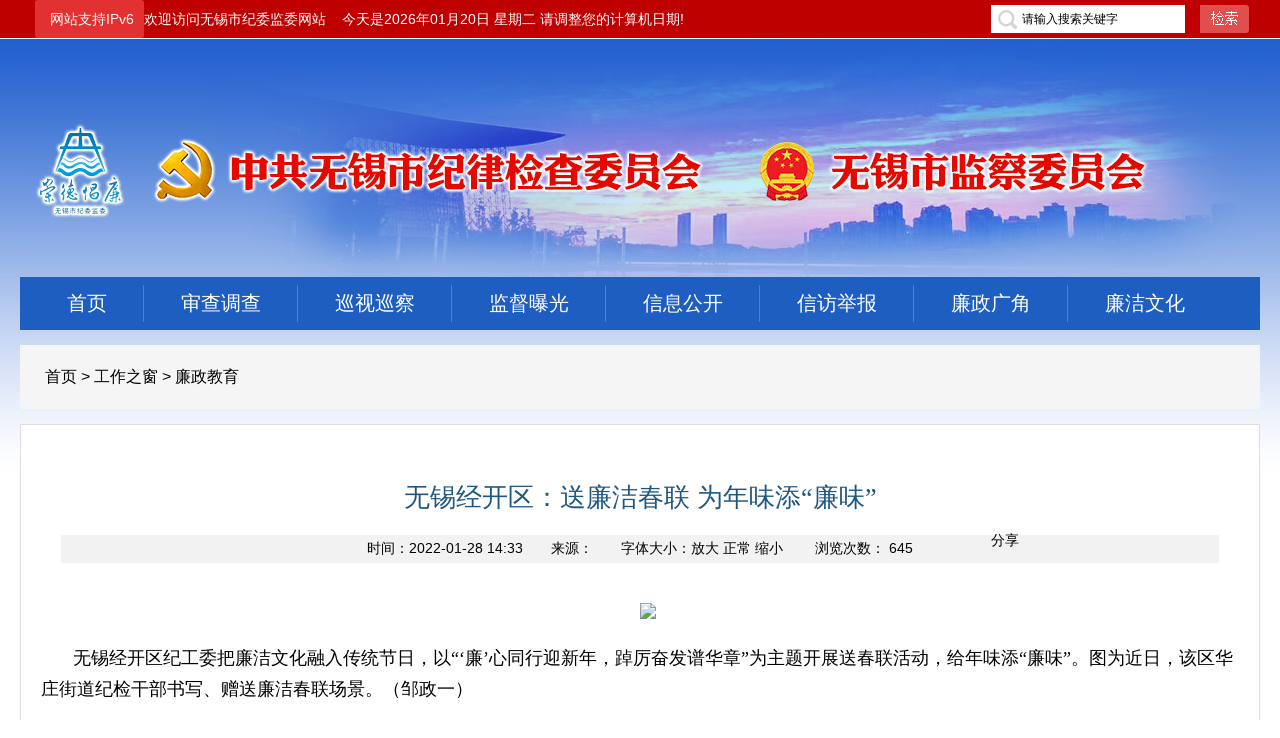

--- FILE ---
content_type: text/html
request_url: https://wuxijw.wuxi.gov.cn/doc/2022/01/28/3591655.shtml
body_size: 6096
content:
<!DOCTYPE html PUBLIC "-//W3C//DTD XHTML 1.0 Transitional//EN" "http://www.w3.org/TR/xhtml1/DTD/xhtml1-transitional.dtd">
<html xmlns="http://www.w3.org/1999/xhtml">
<head>
<meta http-equiv="Content-Type" content="text/html; charset=utf-8" />
<title>无锡经开区：送廉洁春联  为年味添“廉味”</title>
<meta name="SiteName" content="无锡市纪委监委"/>
<meta name="SiteDomain" content="//wuxijw.wuxi.gov.cn/index.shtml"/>
<meta name="SiteIDCode" content="3202000001"/>

<meta name="ColumnName" content="廉政教育"/>
<meta name="ColumnDescription" content="信息公开、要闻传真、通知公告、互动交流、廉政文化" />
<meta name="ColumnKeywords" content="信息公开，工作之窗，廉政广角，通知公告，互动交流，廉政文化" />
<meta name="ColumnType" content="廉政教育" />
<meta name="ArticleTitle" content="无锡经开区：送廉洁春联  为年味添“廉味”" />
<meta name="PubDate" content="2022-01-28" />
<meta name="ContentSource" content="纪委监察局" />
<meta name="Keywords" content="" />
<meta name="Author" content="纪委监察局" />
<meta name="Description" content=" 无锡经开区纪工委把廉洁文化融入传统节日，以“‘廉’心同行迎新年，踔厉奋发谱华章”为主题开展送春联活动，给年味添“廉味”。图为近日，该区华庄街道纪检干部书写、赠送廉洁春联场景。（邹政一）
" />
<meta name="Url" content="/doc/2022/01/28/3591655.shtml" />
<link href="/static2020730/css/index.css" rel="stylesheet" type="text/css" />
<script type="text/javascript" src="/static/js/jquery.js"></script>
<script type="text/javascript" src="/static2020730/js/jquery.tab.js"></script>
<script type="text/javascript" src="/static2020730/js/jquery.SuperSlide.js"></script>
<!-- 新检索JS -->
<script src="//www.wuxi.gov.cn/static_common/js/wzq_search_common.js"></script>


<link href="http://www.jssjw.gov.cn/images/1305/GB2017css.css" rel="stylesheet" type="text/css" />

<script type="text/javascript">
function MM_jumpMenu(targ,selObj,restore){ //v3.0
  eval(targ+".location='"+selObj.options[selObj.selectedIndex].value+"'");
  if (restore) selObj.selectedIndex=0;
}
</script>

<style>

body {
    background: url(/static2020730/images/BG.png) repeat-x left top  !important;;
}
</style>


</head>
<body>
<div class="header" id="nav">
	<div class="topbar white">
      <div class="topbar_con"><span style="display:inline-block; padding:0 10px 0 0; border-radius:3px;background:#e33030; color:#fff;">网站支持IPv6</span>欢迎访问无锡市纪委监委网站&nbsp;&nbsp;&nbsp;&nbsp;今天是<script type="text/javascript" src="/static2020730/js/date.js"></script>
       <ul class="search fr clearfix">
        <li><span class="ser_icon"></span></li>
        <li style="*margin-top:-1px;text-indent: 0"><input type="text" value="请输入搜索关键字" id="query" onblur="return reblur();" onkeydown="EnterSub(event);" onfocus="return refocus();" name="" style="font-size: 12px;" class="ipt01_search" autocomplete="off"></li>
        <li><input type="button" onclick="javascript:sub();return false;" name="" class="btn01_search"></li>
       </ul>
        <script type="text/javascript">
          function refocus(){     
            var getquery=document.getElementById("query");
            getquery.value="";
            getquery.autocomplete="off";
            getquery.focus(); 

          }  
          function reblur(){
            var getquery=document.getElementById("query");
            if (getquery.value==""){
              getquery.value="请输入搜索关键字";	 
            }
          }   
          String.prototype.trim=function(){
            return this.replace(/(^\s*)|(\s*$)/g,"");
          }

          //站内提交方法
          function sub(){
            //必需，先将文本转换为utf-8
            document.charset = "utf-8";	
            var fixvalue = document.getElementById("query").value;
            fixvalue = fixvalue.replace(/\~|\!|\*|\?|\^|\\|\(|\)|\[|\]|\+|\-|\:|\{|\}|\"/g,"");
            var dst = "无锡市纪委监委";
            if(fixvalue.trim()=="" || fixvalue.trim()=="请输入搜索关键字"){
              document.getElementById("query").value = "";
              alert("关键字不能为空！");
              document.getElementById("query").focus();
              return false;
            }
            else{
              //头部检索
              search_2024_wzq(encodeURIComponent(dst),encodeURIComponent(fixvalue),'');
            }
            //必需，最后将文本转换为gb2312
            document.charset="gb2312"
            return false;
          }


          //站内回车提交方法
          function EnterSub(){
            var len=arguments.length;
            var event;
            if(len==1){
              event = arguments[0];
            }
            var evt = event ? event : (window.event ? window.event : null);
            if (evt.keyCode == 13)    {
              //必需，先将文本转换为utf-8
              document.charset = "utf-8";	
              var fixvalue = document.getElementById("query").value;
              fixvalue = fixvalue.replace(/\~|\!|\*|\?|\^|\\|\(|\)|\[|\]|\+|\-|\:|\{|\}|\"/g,"");
              var dst = "无锡市纪委监委";
              if(fixvalue.trim()=="" || fixvalue.trim()=="请输入搜索关键字"){
                document.getElementById("query").value = "";
                alert("关键字不能为空！");
                document.getElementById("query").focus();
                return false;
              }
              else{
                //头部检索
                search_2024_wzq(encodeURIComponent(dst),encodeURIComponent(fixvalue),'');

              }
              document.charset="gb2312"
              return false;
            }
          }

        </script>
      </div>
    </div>
	<div class="banner">    
    </div>
    <div class="nav clearfix">
    	<ul class="fl font20 white clearfix">
        <li class="cur"><a href="/index.shtml">首页</a></li>
        <li><a href="/xxgk/zjsc/index.shtml">审查调查</a></li>
   <li><a href="/xxgk/xsxc/sjxsxcqk/index.shtml">巡视巡察</a></li>
        <li><a href="/xxgk/jdpg/index.shtml">监督曝光</a></li>
        <li><a href="/xxgk/index.shtml">信息公开</a></li>
        <li><a href="https://jiangsu.12388.gov.cn/wuxishi/" target="_blank">信访举报</a></li>
        <li><a href="/lzgj/index.shtml">廉政广角</a></li>
        <li><a href="/lzwh/index.shtml">廉洁文化</a></li>
        </ul>
    </div>
</div>



<div class="w1240 mg-ltrb-center clearfix">
	<div class="in_nav clear w100 f16 grey">
         <a href="/index.shtml">首页</a> > <a href="/gzzc/index.shtml">工作之窗</a> > <a href="/gzzc/lzjy/index.shtml">廉政教育</a>
      </div>
      <div class="textCon">
          <div class="clear pd20">
             <div class="content pdt20 pdb20" style="position:relative">
             
              <h3 class="red tex_cen mgb20">无锡经开区：送廉洁春联  为年味添“廉味”</h3>
              
         
              
              
              
              
              <div class="date tex_cen grey">时间：2022-01-28 14:33　　来源：　　字体大小：<a class="Big">放大</a>  <a class="Middle">正常</a>  <a class="Small">缩小</a>&nbsp;&nbsp;&nbsp;&nbsp;&nbsp;&nbsp;&nbsp;&nbsp;浏览次数：&nbsp;<span  id="clickCount"></span>
              
         <style>
          .c-conten-top {
    position: absolute;
    right: 200px;
    top: -3px;
}
         </style>
        <script type="text/javascript" src="http://www.jssjw.gov.cn/images/1305/jquery-1.7.2.min.js"></script>
		<script type="text/javascript" src="http://www.jssjw.gov.cn/images/1305/ccdi_share.js"></script>
        <script type="text/javascript" src="http://www.jssjw.gov.cn/images/1305/jqBackgroundPositionAnimate.js"></script>
		<link href="http://www.jssjw.gov.cn/images/1305/GB2017css.css" rel="stylesheet" type="text/css" />
        <div class="c-conten-top"><i class="e e3">
          <div class="share_box">
            <div class="slideDown" style="height: 43px;"> <span class="share">分享<b></b></span>
              <div class="bdsharebuttonbox bdshare-button-style0-16" data-bd-bind="1595903593069">
                <div class="selectBox" style="display: none;"> <a href="#" class="ico02" data-cmd="qzone">QQ空间</a> <a href="#" class="ico01" data-cmd="tsina">新浪微博</a> <a href="#" class="ico06" data-cmd="sqq">QQ</a> <a href="#" class="ico03" data-cmd="weixin">微信</a> </div>
              </div>
            </div>
          <script>window._bd_share_config = { "common": { "bdSnsKey": {}, "bdText": "", "bdMini": "2", "bdMiniList": false, "bdPic": "", "bdStyle": "0", "bdSize": "16" }, "share": {}, "image":{ "viewList":'', "viewText":'' , "viewSize":''}, "selectShare": { "bdContainerClass": null, "bdSelectMiniList": ["qzone", "tsina", "tqq", "renren", "weixin"] } }; with (document) 0[(getElementsByTagName('head')[0] || body).appendChild(createElement('script')).src = 'http://bdimg.share.baidu.com/static/api/js/share.js?v=89860593.js?cdnversion=' + ~(-new Date() / 36e5)];
 </script></div>
          </i>
        </div>
      </div>
              </div>
              
              <script language="javascript" >
  
              $.ajax({
				type : "post",
                url:"/intertidwebapp/counter/count",
                data: {
                  'contentID':3591655,
                  'siteName':'纪委监委',
                  'siteID':162
                },
                success:function(data){
                    $('#clickCount').html(data);
                },
                error: function(XMLHttpRequest, textStatus, errorThrown) {
                    
                }
            });	
  </script>
              <div id="Zoom">
<p style="text-align: center;">　<img src="/uploadfiles/202201/28/2022012814342022886277.jpg" /></p>

<p>　　<span style="font-size: 18px;"><span style="font-family: microsoft yahei;">无锡经开区纪工委把廉洁文化融入传统节日，以&ldquo;&lsquo;廉&rsquo;心同行迎新年，踔厉奋发谱华章&rdquo;为主题开展送春联活动，给年味添&ldquo;廉味&rdquo;。图为近日，该区华庄街道纪检干部书写、赠送廉洁春联场景。（邹政一）</span></span></p>
              </div>
              
              
            
              
              
              
              <script type="text/javascript">
$(".Big").click(function() {
	$("#Zoom").css({"font-size": "18px", "line-height": "35px"});
});
$(".Middle").click(function() {
	$("#Zoom").css({"font-size": "16px", "line-height": "30px"});
});
$(".Small").click(function() {
	$("#Zoom").css({"font-size": "14px", "line-height": "25px"});
});
$(".Print, .print").click(function(){
	window.print();
});
$(".Close, .close").click(function(){
	window.close();
});
</script> 
           </div>
          </div>
      </div>
</div>

<script src="/static/artDialog/artDialog.js?skin=idialog"></script>
<script src="/static/artDialog/plugins/iframeTools.js"></script>
<div class="links visible-lg-inline">


                <div class="con">
                	<h2 class="fl"><img src="/static2020730/images/wzdh_h2.gif" /></h2>
                    <ul class="no-padding fl clearfix no-margin">
                        <li class="dropdown">
                            <p data-toggle="dropdown" aria-haspopup="true" aria-expanded="false" totabtarget="33" retabtarget="34"><a class="text-white" href="javascript:void(0);" title="全国纪检监察网站" retargeta="166">全国纪检监察网站<i class="icon iconfont"></i></a></p>
                            <ul class="dropdown-menu" role="menu" aria-labelledby="dLabel" style="display: none;">
                                <li>
                     
<a href="http://www.hebcdi.gov.cn/" target="_blank" title="河北省纪委监察厅">河北省纪委监察厅</a>        
<a href="http://www.qhjc.gov.cn/" target="_blank" title="青海省监察厅">青海省监察厅</a>        
<a href="http://www.qinfeng.gov.cn" target="_blank" title="陕西秦风网">陕西秦风网</a>        
<a href="http://www.scjc.gov.cn" target="_blank" title="四川省纪委监察厅">四川省纪委监察厅</a>        
<a href="http://jjc.cq.gov.cn/" target="_blank" title="重庆市纪检监察网">重庆市纪检监察网</a>        
<a href="http://www.hnlzw.net" target="_blank" title="海南廉政网">海南廉政网</a>        
<a href="http://www.gxjjw.gov.cn" target="_blank" title="广西纪检监察网">广西纪检监察网</a>        
<a href="http://www.gdjct.gd.gov.cn" target="_blank" title="广东纪检网">广东纪检网</a>        
<a href="http://www.sxfj.gov.cn/" target="_blank" title="湖南三湘风纪网">湖南三湘风纪网</a>        
<a href="http://www.hbjwjc.gov.cn/" target="_blank" title="湖北楚天廉政网">湖北楚天廉政网</a>        
<a href="http://www.hnsjct.gov.cn/" target="_blank" title="河南省监察厅">河南省监察厅</a>        
<a href="http://www.ahjjjc.gov.cn/" target="_blank" title="安徽纪检监察网">安徽纪检监察网</a>        
<a href="http://www.zjsjw.gov.cn" target="_blank" title="浙江廉政在线">浙江廉政在线</a>        
<a href="http://www.shjcw.gov.cn" target="_blank" title="上海纪检监察">上海纪检监察</a>        
<a href="http://ccdijl.gov.cn/" target="_blank" title="吉林纪委监察厅">吉林纪委监察厅</a>        
<a href="http://www.lnsjjjc.gov.cn/" target="_blank" title="辽宁纪检监察网">辽宁纪检监察网</a>        
<a href="http://www.sxdi.gov.cn/" target="_blank" title="山西廉政网">山西廉政网</a>        
<a href="http://www.tjjw.gov.cn" target="_blank" title="天津经纬网">天津经纬网</a>        
<a href="http://www.bjsupervision.gov.cn" target="_blank" title="北京市纪委监察局">北京市纪委监察局</a>                                </li>
                            </ul>
                        </li>
                        <li class="dropdown">
                            <p data-toggle="dropdown" aria-haspopup="true" aria-expanded="false" totabtarget="57" retabtarget="58"><a class="text-white" href="javascript:void(0);" title="本市市（县）区网站" tabtarget="156" toretabtarget="167" retargeta="168">本市市（县）区网站<i class="icon iconfont"></i></a></p>
                            <ul class="dropdown-menu" role="menu" aria-labelledby="dLabel" style="display: none;">
                                <li>
        
<a href="http://jysjw.jiangyin.gov.cn/" target="_blank" title="江阴市">江阴市</a>        
<a href="http://yxjljc.gov.cn/" target="_blank" title="宜兴市">宜兴市</a>        
<a href="http://www.wxlx.gov.cn/jwjw/" target="_blank" title="梁溪区">梁溪区</a>        
<a href="http://dangqun.jsxishan.gov.cn/jjw/index.shtml" target="_blank" title="锡山区">锡山区</a>        
<a href="http://jiguan.huishan.gov.cn/jw" target="_blank" title="惠山区">惠山区</a>        
<a href="http://www.wxbh.gov.cn/bhqjwjw/index.shtml" target="_blank" title="滨湖区">滨湖区</a>        
<a href="http://www.wnd.gov.cn/jw/index.shtml" target="_blank" title="新吴区">新吴区</a>                                </li>
                            </ul>
                        </li>
                    </ul>
                </div>
            </div>
<script src="/static2020730/js/main.js"></script> 
<script>
	//通用
	jQuery(document).ready(function () {
		Main.init();
		$('.slider-text-1').owlCarousel({
			items: 1,
			loop: true,
			dots: false,
			smartSpeed: 1000,
			autoplay: true,
			autoplayTimeout: 2000,
			autoplayHoverPause: true
		});
		$('.re-sliders').owlCarousel({
			items: 4,
			loop: true,
			nav: true,
			margin: 10,
			smartSpeed: 1000,
			autoplay: true,
			autoplayTimeout: 2000,
			autoplayHoverPause: true,
			responsive: {
				0: { items: 1 },
				480: { items: 2 },
				600: { items: 3 },
				960: { items: 4 },
				1200: { items: 5 }
			}
		});
		$('.card-area > li').hover(function (){
			$(this).addClass('active').siblings('li').removeClass('active');
		});
		$('button.notice').click();
	});
</script>
<div  id="foot" class="footer">
  <div class="copyright clearfix">
  	<div class="l fl">
    <p>
    <a href="javascript:void(0)" class="sitemap_t">站点地图</a><em>|</em>
    <!--<a href="javascript:void(0)" class="Correction_t">我要纠错</a><em>|</em>-->
    <a href="/fzlm/lxwm/index.shtml">联系我们</a><em>|</em>网站访问量:<span  id="siteClickCount"></span></p>
    <script language="javascript" >
  
              $.ajax({
				type : "post",
                url:"/intertidwebapp/counter/count",
                data: {
                  'contentID':162,
                  'siteName':'纪委监委',
                  'siteID':162
                },
                success:function(data){
                    $('#siteClickCount').html(data);
                },
                error: function(XMLHttpRequest, textStatus, errorThrown) {
                    
                }
            });	
  </script>
    <p style="margin-top:8px;">中共无锡市纪律检查委员会版权所有&nbsp;&nbsp;&nbsp;中共无锡市纪律检查委员会主办</p>
    <p><a href="http://beian.miit.gov.cn" target="_blank">苏ICP备09024546号</a>&nbsp;&nbsp;&nbsp;<a href="http://www.beian.gov.cn/portal/registerSystemInfo?recordcode=32021102000707" target="_blank">公安备案号：32021102000707</a></p>
    </div>
    <ul class="fr clearfix">
    <li><script type="text/javascript">document.write(unescape("%3Cspan id='_ideConac' %3E%3C/span%3E%3Cscript src='https://dcs.conac.cn/js/11/178/0000/60401154/CA111780000604011540003.js' type='text/javascript'%3E%3C/script%3E"));</script></li>
    <li style="margin-top:12px;"><img src="/static2020730/images/police.png" /></li>
    <li><img src="/static2020730/images/qrcode.gif" /></li>
    <li><a href="https://weibo.com/login.php" target="_blank"><img src="/static2020730/images/weibo.gif" /></a></li>
    </ul>
  </div>
  
  <div class="sitemap_c" style="display:none">
  <iframe src="/fzlm/wzdt/index.shtml" width="680" height="500" frameborder="0" scrolling="auto"></iframe>
</div>
  <script>
    /*$("#foot .Correction_t").bind("click",function(event){
      art.dialog.open('/fzlm/hdjlgny/wyjc/index.shtml', {title: '我要纠错', width: 550, height: 450});
      return false
    });*/
    $("#foot .sitemap_t").bind("click",function(event){
      art.dialog({
        title: "网站地图",
        content: $(".sitemap_c").html()
      });
      return false
    });
</script>

</div>

<!--[if IE 6]>
<script type="text/javascript" src="js/DD_belatedPNG_0.0.8a-min.js" ></script>
<script type="text/javascript">
DD_belatedPNG.fix('*,background.img');
</script>
<![endif]-->

<script type="text/javascript">
//<![CDATA[
	$(".boxSc01").tab({tabs: "h2 ol li",evtype: "mouseover",box: ".boxSc01_con"});
  //]]>
</script>
</body>
</html>

<!-- Generated By TurboECM v2.1.5 2019-04-28 11:40:49 -->

--- FILE ---
content_type: text/html
request_url: https://wuxijw.wuxi.gov.cn/fzlm/wzdt/index.shtml
body_size: 2129
content:
<!DOCTYPE html PUBLIC "-//W3C//DTD XHTML 1.0 Transitional//EN" "http://www.w3.org/TR/xhtml1/DTD/xhtml1-transitional.dtd">
<html xmlns="http://www.w3.org/1999/xhtml">
<head>
<meta http-equiv="Content-Type" content="text/html; charset=utf-8" />
<title>网站地图</title>
<base target=”_blank”>
<link rel="stylesheet" type="text/css" href="/static/css/reset.css" />
<link rel="stylesheet" type="text/css" href="/static/css/foot.css" />
  <script language="javascript" type="text/javascript" src="/static/js/jquery.js"></script>

</head>

<body style="background:none">

<div class="siteMap">
  <h2><a href="/jrtt/index.shtml">今日头条</a></h2>
 


  
  <h2><a href="/ywcz/index.shtml">要闻传真</a></h2>
  
  
  <h2><a href="/tzgg/index.shtml">通知公告</a></h2>
  
  
  <h2><a href="/gzzc/index.shtml">工作之窗</a></h2>
  
  <dl>
    <dt><a href="/gzzc/cxsj/index.shtml">创新实践</a></dt>
  </dl>
  <dl>
    <dt><a href="/gzzc/jcdt/index.shtml">基层动态</a></dt>
  </dl>
  <dl>
    <dt><a href="/gzzc/lzjy/index.shtml">廉政教育</a></dt>
  </dl>
  
  <h2><a href="/xxgk/index.shtml">信息公开</a></h2>
  
  <dl>
    <dt><a href="/xxgk/ldjg/index.shtml">领导机构</a></dt>
  </dl>
  <dl>
    <dt><a href="/xxgk/zzjg/index.shtml">组织机构</a></dt>
  </dl>
  <dl>
    <dt><a href="/xxgk/gzcx/index.shtml">工作程序</a></dt>
  </dl>
  <dl>
    <dt><a href="/xxgk/gzbg/index.shtml">工作报告</a></dt>
    <dd>
      <a href="/xxgk/gzbg/gzbg/index.shtml">工作报告</a>
      <a href="/xxgk/gzbg/gygb/index.shtml">会议公报</a>
    </dd>
  </dl>
  <dl>
    <dt><a href="/xxgk/jdpg/index.shtml">监督曝光</a></dt>
    <dd>
      <a href="/xxgk/jdpg/wfzybxgdjswt/index.shtml">违反中央八项规定精神问题</a>
      <a href="/xxgk/jdpg/qzsbdfbhzfwt/index.shtml">群众身边的腐败和作风问题</a>
      <a href="/xxgk/jdpg/wzqk/index.shtml">问责情况</a>
    </dd>
  </dl>
  <dl>
    <dt><a href="/xxgk/zjsc/index.shtml">审查调查</a></dt>
    <dd>
      <a href="/xxgk/zjsc/zjsc/index.shtml">审查调查</a>
      <a href="/xxgk/zjsc/djzwcf/index.shtml">党纪政务处分</a>
    </dd>
  </dl>
  <dl>
    <dt><a href="/xxgk/xsxc/sjxsxcqk/index.shtml">巡视巡察</a></dt>
    <dd>
      <a href="/xxgk/xsxc/sjxsxcqk/index.shtml">上级巡视巡察情况</a>
      <a href="/xxgk/xsxc/bjxsxcqk/index.shtml">本级巡视巡察情况</a>
    </dd>
  </dl>
  <dl>
    <dt><a href="/xxgk/qt/index.shtml">其他</a></dt>
    <dd>
      <a href="/xxgk/qt/yjsxx/index.shtml">预决算信息</a>
      <a href="/xxgk/qt/jgdj/index.shtml">机关党建</a>
      <a href="/xxgk/qt/gzzd/index.shtml">规章制度</a>
      <a href="/xxgk/qt/qtxx/index.shtml">其他信息</a>
    </dd>
  </dl>
  
  <h2><a href="/lzgj/index.shtml">廉政广角</a></h2>
  
  <dl>
    <dt><a href="/lzgj/ldyl/index.shtml">言论观点</a></dt>
  </dl>
  <dl>
    <dt><a href="/lzgj/djfg/index.shtml">党纪条规</a></dt>
  </dl>
  <dl>
    <dt><a href="/lzgj/zsjd/index.shtml">业务参考</a></dt>
  </dl>
  <dl>
    <dt><a href="/lzgj/tpxw/index.shtml">图片新闻</a></dt>
  </dl>
  <dl>
    <dt><a href="/lzgj/ajjj/index.shtml">案件镜鉴</a></dt>
  </dl>
  <dl>
    <dt><a href="/lzgj/tszs/index.shtml">他山之石</a></dt>
  </dl>
  <dl>
    <dt><a href="/lzgj/qlkm/index.shtml">工作札记</a></dt>
  </dl>
  <dl>
    <dt><a href="/lzgj/wlsp/index.shtml">网络时评</a></dt>
  </dl>
  
  <h2><a href="/lzwh/index.shtml">廉洁文化</a></h2>
  
  <dl>
    <dt><a href="/lzwh/lzwhzp/index.shtml">廉洁文化作品</a></dt>
  </dl>
  <dl>
    <dt><a href="/lzwh/lzjyjd/index.shtml">廉洁教育基地</a></dt>
  </dl>
  <dl>
    <dt><a href="/lzwh/lzwhlyzx/index.shtml">廉洁文化旅游专线</a></dt>
  </dl>
  <dl>
    <dt><a href="/lzwh/lzsh/index.shtml">廉洁史话</a></dt>
  </dl>
  
  <h2><a href="/hdjl/index.shtml">互动交流</a></h2>
  
  <dl>
    <dt><a href="/hdjl/lxblpt/index.shtml">来信办理平台</a></dt>
    <dd>
      <a href="/hdjl/lxblpt/lxblgz/index.shtml">来信办理规则</a>
      <a href="/hdjl/lxblpt/xxxz/index.shtml">写信须知</a>
      <a href="/hdjl/lxblpt/rdwthb/index.shtml">热点问题汇编</a>
    </dd>
  </dl>
  <dl>
    <dt><a href="/hdjl/dczj/index.shtml">调查征集</a></dt>
    <dd>
      <a href="/">在线调查</a>
      <a href="/">民意征集</a>
    </dd>
  </dl>
  <dl>
    <dt><a href="https://jiangsu.12388.gov.cn/wuxishi/">信访举报</a></dt>
  </dl>
  <dl>
    <dt><a href="/fzlm/hdjlgny/xfjb/jjjcjghjjjcgb/index.shtml">纪检监察机关和纪检监察干部</a></dt>
  </dl>
  <dl>
    <dt><a href="/fzlm/xxgkgny/gzyjx/index.shtml">政务咨询</a></dt>
  </dl>
  
  <h2><a href="/ztzl/gcqhjs/index.shtml">专题专栏</a></h2>
  
  <dl>
    <dt><a href="/ztzl/jjjczz/index.shtml">纪检监察杂志</a></dt>
  </dl>
  <dl>
    <dt><a href="/ztzl/cdcljyzx/yxxgdksdxfmrwhx/index.shtml">崇德倡廉教育在线</a></dt>
    <dd>
      <a href="/ztzl/cdcljyzx/yxxgdksdxfmrwhx/index.shtml">“仰先贤高德、开时代新风”名人文化线</a>
      <a href="/ztzl/cdcljyzx/syjgzfszgswhx/index.shtml">“实业救国、造福桑梓”工商文化线</a>
      <a href="/ztzl/cdcljyzx/jxlyzjhxshhswhx/index.shtml">“继先烈遗志、建和谐社会”红色文化线</a>
      <a href="/ztzl/cdcljyzx/xycxqlxbjywhx/index.shtml">“信义承贤、勤廉兴邦”暨阳文化线</a>
      <a href="/ztzl/cdcljyzx/tdzyhxydyxwhx/index.shtml">“陶都竹韵、弘学养德”阳羡文化线</a>
    </dd>
  </dl>
  <dl>
    <dt><a href="/ztzl/lxyz/index.shtml">两学一做</a></dt>
    <dd>
      <a href="/ztzl/lxyz/bsyq/index.shtml">部署要求</a>
      <a href="/ztzl/lxyz/xxjy/index.shtml">学习教育</a>
      <a href="/ztzl/lxyz/zxhy/index.shtml">知行合一</a>
    </dd>
  </dl>
  <dl>
    <dt><a href="/ztzl/zggcdjlcftl/index.shtml">中国共产党纪律处分条例</a></dt>
    <dd>
      <a href="/ztzl/zggcdjlcftl/tt/index.shtml">头条</a>
      <a href="/ztzl/zggcdjlcftl/ywdt/index.shtml">要闻动态</a>
      <a href="/ztzl/zggcdjlcftl/pl/index.shtml">评论</a>
      <a href="/ztzl/zggcdjlcftl/sp/index.shtml">视频</a>
      <a href="/ztzl/zggcdjlcftl/xtltth/index.shtml">学条例谈体会</a>
    </dd>
  </dl>
  
  
</div>
<script>
$(function(){
	$(".siteMap dl").each(function() {
        if($(this).has("dd").length>0){
			 var dd_height = $(this).find("dd").height();
			 $(this).find("dt").height(dd_height)
			}
			else{
				$(this).addClass("no_child")
				}
		});
		$(".siteMap h2:last").addClass("last")
	})
</script>
</body>
</html>

--- FILE ---
content_type: text/css
request_url: https://wuxijw.wuxi.gov.cn/static2020730/css/index.css
body_size: 1865
content:
@charset "utf-8";
@import url("reset.css");
@import url("global.css");
@import url("channelpage.css");

.headline{
	width:1212px;
	height:102px;
	margin:16px auto 0;
	padding:14px 14px 0;
	background:#fff;
	border-bottom:#cccccc solid 1px;
}
.headline h2{
	width:88px;
	height:78px;
	background:#053f9a;
	font-size:25px;
	line-height:33px;
	font-weight:bold;
	text-align:center;
	padding:10px 0 0;
}
.headline_con{
	width:1092px;
	_display:inline;
	margin:0 0 0 24px;
}
.headline_con h1{
	font-size:26px;
	color:#e40900;
	font-weight:bold;
}
.headline_con h1 a:link,.headline_con h1 a:hover,.headline_con h1 a:visited{
	color:#e40900
}
.headline_con p{
	font-size:15px;
	line-height:20px;
	padding:4px 0 0;
}
.headline_con p span a:link,.headline_con p span a:hover,.headline_con p span a:visited{
	color:#e20101
}
.caseJw{
	width:1212px;
	margin:0 auto;
	padding:20px 14px;
}
.slideBox{position:relative; width:598px; height:383px;}
.slideBox a.prev,.slideBox a.next{ display:block; width:48px; height:82px; position:absolute; top:140px; cursor:pointer;opacity:0.5;
filter:alpha(opacity=50); z-index:99}
.slideBox a.prev{ background:url(../images/hover_left.png) no-repeat; left:0;}
.slideBox a.next{ background:url(../images/hover_right.png) no-repeat; right:0;}
.slideBox .hd{ height:11px; overflow:hidden; position:absolute; right:15px; bottom:18px; z-index:11; }
.slideBox .hd ul{ overflow:hidden; zoom:1; float:left;}
.slideBox .hd ul li{ float:left; width:11px; text-align:center; height:11px;-webkit-border-radius: 11px;
-moz-border-radius:11px;
border-radius: 11px; display:inline; margin-right:8px; cursor:pointer; background:#fff; font-family:"宋体"; overflow:hidden;}
.slideBox .hd ul li.on{ background:#e81f1f;}
.slideBox .bd{ position:relative; height:383px; z-index:0;}
.slideBox .bd img{ width:598px; height:383px; }
.slideBox .bd dl{position:absolute; height:44px; line-height:44px; left:0; bottom:0; width:598px; background:url(../images/slideBox_dl_bg.png) repeat; z-index:10;}
.slideBox .bd dt{text-align:left; font-size:17px; padding-left:20px; color:#fff}
.slideBox .bd dt a:link,.slideBox .bd dt a:visited{ color:#fff;}
.slideBox .bd dt a:hover{ color:#1e4da0; text-decoration:underline}
.ywcz h2{
	height:40px;
	background:#f5f5f5
}
.ywcz h2 .tit{
	height:40px;
	line-height:40px;
	background:#053f9a;
	font-size:20px;
	padding:0 35px;
}
.ywcz h2 .more{
	_display:inline;
	margin:10px 15px 0 0;
}
.ywcz .t{
	height:140px;
	border-bottom:#000000 dotted 1px;
	padding:0 15px;
}
.ywcz .t h3{
	padding:12px 0 10px;
}
.ywcz .t h3 .tit{
	font-size:22px;
	color:#053f9a
}
.ywcz .t h3 .tit a:link,.ywcz .t h3 .tit a:hover,.ywcz .t h3 .tit a:visited{
	color:#053f9a
}
.ywcz .t h3 .more{
	_display:inline;
	margin:6px 0 0 12px;
}
.ywcz .t h3 .more a{
	display:block;
	height:18px;
	line-height:18px;
	background:#bf0000;
	font-size:12px;
	font-family:"宋体";
	padding:0 10px;
}
.ywcz .t p{
	font-size:15px;
	line-height:24px;
	color:#575757
}
.listJw01{
	padding:8px 10px 0;
}
.listJw01 li{
	background:url(../images/icoJw01.png) no-repeat left center;
	padding-left:20px;
}
.listJw01 li .riqi{
	font-size:12px;
	color:#767676
}
.caseJw02{
	background:#f5f5f5;
}
.boxJw01{
	position:relative;
}
.boxJw01 h2{
	height:50px;
	border-bottom:#cccccc solid 1px;
}
.boxJw01 h2 .tit{
	_display:inline;
	font-size:20px;
	background:url(../images/icoJw02.png) no-repeat left center;
	padding-left:35px;
	margin:12px 0 0 10px;
}
.boxJw01 h2 .more{
	_display:inline;
	margin:16px 15px 0 0;
}
.leftLoop02{ overflow:hidden;} 
.leftLoop02 .hd{ overflow:hidden; } 
.leftLoop02 .hd .prev,.leftLoop02 .hd .next{ position:absolute; display:block;  width:15px; height:15px; overflow:hidden;   
     cursor:pointer; background:url(../images/ico_arw.gif) no-repeat; top:19px;} 
.leftLoop02 .hd .prev{ background-position:0 0; left:155px;}
.leftLoop02 .hd .prev:hover{ background-position:0 -15px;}
.leftLoop02 .hd .next{ background-position:-15px 0; left:173px;}  
.leftLoop02 .hd .next:hover{ background-position:-15px -15px;}
.leftLoop02 .bd{ padding:10px;   } 
.leftLoop02 .bd ul{ overflow:hidden; zoom:1; } 
.leftLoop02 .bd ul li{ width:280px; text-align:center; float:left; _display:inline; background:url(../images/icoJw01.png) no-repeat left center; padding-left:15px; font-size:16px} 
.leftLoop02 .bd ul li{ height:24px; line-height:24px;  text-align:left; } 
.leftLoop02 .bd ul li span{ color:#767676; font-size:12px; padding-left:15px;}

.boxJw02{
	background:#f5f5f5
}
.boxJw02 h2{
	height:48px;
	background:url(../images/boxJw02_h2_bg.gif) repeat;
	border-bottom:#053f9a solid 3px;
}
.boxJw02 h2 .tit{
	background:url(../images/boxJw02_h2_tit_bg.gif) repeat;
	height:48px;
	line-height:48px;
	font-size:20px;
	padding:0 24px;
}
.boxJw02 h2 .tit em{
	display:block;
}
.boxJw02 h2 .tit .ico_gzzc{
	background:url(../images/icoJw03.png) no-repeat left center;
	padding-left:42px;
}
.boxJw02 h2 .tit .ico_lzgj{
	background:url(../images/icoJw04.png) no-repeat left center;
	padding-left:42px;
}
.boxJw02 h2 .tit .ico_ljwh{
	background:url(../images/icoJw05.png) no-repeat left center;
	padding-left:42px;
}
.boxJw02_con{
	padding:8px 20px;
}
.styJw01{
	background:url(../images/lineJw01.gif) repeat-y 585px top;
	padding:15px 0;
}
.styJw02{
	background:url(../images/lineJw01.gif) repeat-y 309px top;
	padding:15px 0;
}
.boxJw03 h3{
	height:43px;
	background:#fff;
	-webkit-border-radius: 12px;
	-moz-border-radius: 12px;
	border-radius: 12px;
	overflow:hidden;
}
.boxJw03 h3 ol li{
	float:left;
	height:43px;
	line-height:43px;
	-webkit-border-radius: 12px;
	-moz-border-radius: 12px;
	border-radius: 12px;
	font-size:20px;
	padding:0 35px;
	color:#053f9a
}
.boxJw03 h3 ol li a:link,.boxJw03 h3 ol li a:hover,.boxJw03 h3 ol li a:visited{
	color:#053f9a
}
.boxJw03 h3 ol li.cur{
	background:#0047b7;
	color:#fff
}
.boxJw03 h3 ol li.cur a:link,.boxJw03 h3 ol li.cur a:hover,.boxJw03 h3 ol li.cur a:visited{
	color:#fff
}
.slideBox02{position:relative; width:290px; height:215px;}
.slideBox02 a.prev,.slideBox02 a.next{ display:block; width:24px; height:41px; position:absolute; top:50px; cursor:pointer;opacity:0.5;
filter:alpha(opacity=50); z-index:99}
.slideBox02 a.prev{ background:url(../images/hover_left.png) no-repeat; left:0; background-size:cover;}
.slideBox02 a.next{ background:url(../images/hover_right.png) no-repeat; right:0; background-size:cover;}
.slideBox02 .hd{ height:15px; overflow:hidden; width:100%; position:absolute; bottom:0; z-index:11; }
.slideBox02 .hd ul{ text-align:center; overflow:hidden; zoom:1;}
.slideBox02 .hd ul li{ display:inline-block; width:11px; height:11px;-webkit-border-radius: 11px;
-moz-border-radius:11px;
border-radius: 11px; margin-right:5px; cursor:pointer; background:#bdbdbd; font-family:"宋体"; overflow:hidden;}
.slideBox02 .hd ul li.on{ background:#d80000;}
.slideBox02 .bd{ position:relative; height:222px; z-index:0;}
.slideBox02 .bd img{ width:290px; height:157px; }
.slideBox02 .bd dl{position:absolute; height:25px; left:0; top:170px; width:290px;  z-index:10;}
.slideBox02 .bd dt{text-align:center; font-size:15px; color:#0047b7}
.slideBox02 .bd dt a:link,.slideBox02 .bd dt a:visited{ color:#0047b7;}
.slideBox02 .bd dt a:hover{ color:#1e4da0; text-decoration:underline}

.styJw03{
	padding:0 0 20px;
}
.boxJw01 h2 .ico_tzgg{
	background:url(../images/icoJw06.png) no-repeat left center;
}

.leftLoop{ overflow:hidden;} 
.leftLoop .hd .prev,.leftLoop .hd .next{ position:absolute; display:block;  width:15px; height:15px; overflow:hidden;   
     cursor:pointer; background:url(../images/ico_arw.gif) no-repeat; top:19px;} 
.leftLoop .hd .prev{ background-position:0 0; right:40px;}
.leftLoop .hd .prev:hover{ background-position:0 -15px;}
.leftLoop .hd .next{ background-position:-15px 0; right:22px;}  
.leftLoop .hd .next:hover{ background-position:-15px -15px;} 
.leftLoop .bd{ padding:20px 0 0;   } 
.leftLoop .bd ul{ overflow:hidden; zoom:1; } 
.leftLoop .bd ul li{ margin:0 10px 0; width:283px; height:80px; text-align:center; float:left;display:_inline;  } 
.leftLoop .bd ul li img{ display:block; width:283px; height:80px;}


--- FILE ---
content_type: text/css
request_url: https://wuxijw.wuxi.gov.cn/static2020730/css/reset.css
body_size: 861
content:
@charset "utf-8";
body, div, dl, dt, dd, ul, ol, li, h1, h2, h3, h4, h5, h6, pre, code, form, fieldset, legend, input, button, textarea, p, blockquote, th, td {
margin:0;
padding:0;
}
body {
font-family:"Microsoft Yahei", Arial, Helvetica, sans-serif;
font-size:14px;
text-align:left;
color:#000;
}
a:link, a:visited {
text-decoration:none;
color:#000;
}
a:hover, a:active {
text-decoration:none;
color:#cc0033;
}
fieldset, img {
border:none;
}
legend {
display:none;
}
img {
vertical-align:top;
}
em,i {
font-style:normal;
}
li {
list-style:none;
}
h1, h2{
font-size:18px;
font-weight:normal;
font-family:"Microsoft Yahei";
}
h3, h4, h5, h6{
font-size:16px;
font-weight:normal;
font-family:"Microsoft Yahei";
}
input, button, textarea, select {
font-family:inherit;
font-size:inherit;
font-weight:inherit;
vertical-align:top;
}
input, button, textarea, select {
*font-size:100%;
}
q:before, q:after {
content:'';
}

/*from group*/
.from_group{ vertical-align:middle}
.from_group input{ margin:0; padding:0}
.from_group th,.from_group td{ padding:5px}
.from_group td em{ margin-left:0.5em; color:#F00}
.from_group input[type="text"],.from_group input[type="password"]{
    font-size: 14px;
    height: 22px;
    line-height: 1.5;
    padding: 2px 3px;
    vertical-align: middle;
	border:1px solid #d6d6d6;
	box-shadow:inset 3px 3px 3px #f7f7f7;
	}
.from_group .input1{
    font-size: 14px;
    height: 22px;
    line-height: 1.5;
    padding: 2px 3px;
    vertical-align: middle;
	border:1px solid #d6d6d6;
	box-shadow:inset 2px #f7f7f7;
	}
.form-inline{ display:inline-block;*display:inline;	zoom:1;}
.form-inline li{display:inline-block;margin:0 0.2em;_margin:0 0.2em; *display:inline;zoom:1;vertical-align:middle}
.from_group textarea{ padding:5px}
.from_group td em {
    color: #f00;
    margin-left: 0.5em;
}
.radio input[type="radio"], .radio-inline input[type="radio"], .checkbox input[type="checkbox"], .checkbox-inline input[type="checkbox"]{ float:left; padding:0; margin:0; margin-left:-20px}
/*.radio-inline + .radio-inline, .checkbox-inline + .checkbox-inline{ margin-left:20px}*/
.radio-inline, .checkbox-inline {
    cursor: pointer;
    display: inline-block;
	*line-height:20px;
    font-weight: normal;
    margin-bottom: 0;
    padding-left: 20px;
    vertical-align: middle;
}
.checkbox-inline label,.radio-inline label{ display:inline-block;padding-left: 20px; vertical-align:middle;cursor: pointer;}

--- FILE ---
content_type: text/css
request_url: https://wuxijw.wuxi.gov.cn/static2020730/css/global.css
body_size: 3077
content:
@charset "utf-8";
/* CSS Document */
body{ background:url(../images/BG.png) repeat-x left top;
-webkit-text-size-adjust: none;}

.fn{ font-weight:normal;}
.fb{ font-weight:bold;}


.fl{ float:left;}
.fr{ float:right;}

.white{ color:#ffffff;}
.white a:link{ color:#ffffff;}
.white a:visited{ color:#ffffff;}
.white a:hover{ color:#ffffff;}

.blue{ color:#053f9a;}
.blue a:link{ color:#053f9a;}
.blue a:visited{ color:#053f9a;}
.blue a:hover{ color:#053f9a;}

.red{ color:#d6251b;}
.red a:link{ color:#d6251b;}
.red a:visited{ color:#d6251b;}
.red a:hover{ color:#d6251b;}

/*by justin*/
.lh18{
line-height:18px;
}
.lh20{
line-height:20px;
}
.lh22{
line-height:22px;
}
.lh23{
line-height:23px;
}
.lh24{
line-height:24px;
}
.lh25{
line-height:25px;
}
.lh26{
line-height:26px;
}
.lh28{
line-height:28px;
}
.lh30{
line-height:30px;
}
.lh32{
line-height:32px;
}
.lh33{
line-height:33px;
}
.lh35{
line-height:35px;
}
.lh36{
line-height:36px;
}
.lh38{
line-height:38px;
}
.lh40{
line-height:40px;
}
.font12{ font-size:12px;}
.font14{ font-size:14px;}
.font15{ font-size:15px;}
.font16{ font-size:16px;}
.font17{ font-size:17px;}
.font18{ font-size:18px;}
.font20{ font-size:20px;}
.font22{ font-size:22px;}
.font24{ font-size:24px;}
.font_songti{ font-family:"宋体"!important}
.clearfix:after
{
  content: ".";
  clear: both;
  height: 0;
  visibility: hidden;
  display: block;
}
.clearfix{display: inline-block;} 
.clearfix{display: block;} 
ul.Twolist{
overflow:hidden;
zoom:1
}
ul.Twolist li{
float:left;
width:49.9%;
}
ul.Threelist{
overflow:hidden;
zoom:1
}
ul.Threelist li{
float:left;
width:33.2%;
}
.mgt5{ margin-top:5px;}
.mgt10{ margin-top:10px;}
.mgt15{ margin-top:15px;}
.mgt18{ margin-top:18px;}
.mgt20{ margin-top:20px;}
.mgr20 {
    margin-right: 20px;
}
.mgt30{ margin-top:30px;}
.mgb20 {
    margin-bottom: 20px;
}
.pd10 {
    padding: 10px;
}
.pd20{
	padding:20px;
}
.pdtb20{
	padding:20px 0;
}
.tex_cen{
text-align:center;
}
.text-right {
    text-align: right;
}
.w100{
	width:100%;
}
.w293{
	width:293px;
}
.w564{
	width:564px;
}
.w600{
	width:600px;
}
.w820{
	width:820px;
}
.w850{
	width:850px;
}
.w1212{
	width:1212px;
}
.w1240{
	width:1240px;
}
.whitebox{
	background:#fff;
}
.pie{
behavior: url(/static/pie/PIE.htc);
z-index:10	
}
.oflow-hd {
    overflow: hidden;
}
.mg-ltrb-center {
    margin: 0 auto;
}
.hide {
    display: none;
}
position-relative {
    position: relative;
}

/*---------------header-----------------------*/
.topbar{
	height:38px;
	background:#bf0000;
	border-bottom:#fff solid 1px;
}
.topbar_con{
	width:1240px;
	margin:0 auto;
	line-height:38px;
	text-indent:15px;
}
.banner{
	background:url(/static_common/images/guohui/jw_guohui_banner.jpg) no-repeat;
	width:1240px;
	height:238px;
	margin:0 auto;
	position:relative;
}
.nav{
	width:1240px;
	height:53px;
	margin:0 auto;
	background:#1e5ec1
}
.nav ul{
	padding:0 0 0 10px;
}
.nav ul li{
	float:left;
}
.nav ul li a{
	display:block;
	height:53px;
	line-height:53px;
	background:url(../images/nav_line.gif) no-repeat right center;
	padding:0 37px;
}
.nav ul li:last-child a{
	background:none;
}

/*---------------footer-----------------------*/
.links {
    float: left;
    width: 100%;
    margin-bottom: 25px;
    background-color: #053f9a;
	border-top:#3769b3 solid 4px;
}
.links .con{
	width:1240px;
	margin:0 auto;
	position: relative;
}
.links .con h2{
	_display:inline;
	margin:0 0 0 18px;
}
.links li {
    margin-left:83px;
    float: left;
    color: #fff;
}
.links li p {
    margin: 0;
    padding: 13px 0;
}
.links .dropdown {
    position: static;
	font-size:18px;
}
.links .dropdown a{
	color:#ffffff
}
.links .dropdown ul {
    width: 100%;
    position: absolute;
    top: auto;
    bottom: 100%;
}
.links .dropdown li {
    float: none;
    margin-right: 0;
    color: #666;
}
.links .dropdown li a {
    margin: 5px 0;
    float: left;
    width: 16.666%;
    clear: none;
	color:#575757
}
.links li p i {
	width:14px;
	height:18px;
    display: inline-block;
    margin:0 0 0 10px;
	background:url(../images/up_arw.gif) no-repeat left 2px;
	*background:url(../images/up_arw.gif) no-repeat left -3px;
}
.dropdown-menu {
 position:absolute;
 top:100%;
 left:0;
 z-index:1000;
 display:none;
 float:left;
 min-width:160px;
 padding:5px 0;
 margin:2px 0 0;
 font-size:14px;
 text-align:left;
 list-style:none;
 background-color:#f3f9ff;
 -webkit-background-clip:padding-box;
 background-clip:padding-box;
 border:1px solid #ccc;
 border:1px solid rgba(0,0,0,.15);
 border-radius:4px;
 -webkit-box-shadow:0 6px 12px rgba(0,0,0,.175);
 box-shadow:0 6px 12px rgba(0,0,0,.175)
}
.dropdown-menu.pull-right {
 right:0;
 left:auto
}
.dropdown-menu .divider {
 height:1px;
 margin:9px 0;
 overflow:hidden;
 background-color:#e5e5e5
}
.dropdown-menu>li>a {
 display:block;
 padding:3px 15px;
 clear:both;
 font-weight:400;
 line-height:1.42857143;
 color:#333;
 white-space:nowrap
}
.dropdown-menu>li>a:focus,.dropdown-menu>li>a:hover {
 color:#262626;
 text-decoration:none;
 background-color:#f5f5f5
}
.dropdown-menu>.active>a,.dropdown-menu>.active>a:focus,.dropdown-menu>.active>a:hover {
 color:#fff;
 text-decoration:none;
 background-color:#337ab7;
 outline:0
}
.dropdown-menu>.disabled>a,.dropdown-menu>.disabled>a:focus,.dropdown-menu>.disabled>a:hover {
 color:#777
}
.dropdown-menu>.disabled>a:focus,.dropdown-menu>.disabled>a:hover {
 text-decoration:none;
 cursor:not-allowed;
 background-color:transparent;
 background-image:none;
 filter:progid:DXImageTransform.Microsoft.gradient(enabled=false)
}
.open>.dropdown-menu {
 display:block
}
.open>a {
 outline:0
}
.dropdown-menu-right {
 right:0;
 left:auto
}
.dropdown-menu-left {
 right:auto;
 left:0
}
.dropdown-header {
 display:block;
 padding:3px 20px;
 font-size:12px;
 line-height:1.42857143;
 color:#777;
 white-space:nowrap
}
.dropdown-backdrop {
 position:fixed;
 top:0;
 right:0;
 bottom:0;
 left:0;
 z-index:990
}
.pull-right>.dropdown-menu {
 right:0;
 left:auto
}
.dropup .caret,.navbar-fixed-bottom .dropdown .caret {
 content:"";
 border-top:0;
 border-bottom:4px dashed;
 border-bottom:4px solid\9
}
.dropup .dropdown-menu,.navbar-fixed-bottom .dropdown .dropdown-menu {
 top:auto;
 bottom:100%;
 margin-bottom:2px
}
.footer{
	padding:30px 0;
	background:#fff
}

.copyright{
	width:1240px;
	margin:0 auto;
	overflow:hidden
}
.copyright .l{
	_display:inline;
	margin:0 0 0 30px;
}
.copyright .l p{
	font-size:15px;
	line-height:30px;
}
.copyright .l p em{
	padding:0 10px;
}
.copyright ul li{
	float:left;
	_display:inline;
	margin:0 24px 0 0;
}


/*分页*/
.shanxi-gov-page-box {
    text-align: center;
	font-size:14px;
}
.shanxi-gov-page-box input{
	vertical-align:middle
}
.shanxi-gov-page-hide {
    display: inline-block;
    text-align: center;
}
.shanxi-gov-page-box .shanxi-gov-page-button {
	padding: 0 6px;
    color: #000;
}
.shanxi-gov-page-box a {
	color: #666;
    background-color: #fae6e5;
    line-height: 42px;
    display: inline-block;
    overflow: hidden;
    width: 42px;
    height: 42px;
    margin-left: 5px;
    text-align: center;
}
.shanxi-gov-page-box a:hover {
    background-color: #f7d0ce;
}
.shanxi-gov-page-hide .shanxi-gov-page-current, .shanxi-gov-page-hide .shanxi-gov-page-current:hover {
	color: #fff;
    background: #ce0900;
    line-height: 42px;
    display: inline-block;
    overflow: hidden;
    width: 42px;
    height: 42px;
    text-align: center;
}
.shanxi-gov-page-form {
	font-size: 16px;
    color: #666;
    line-height: 42px;
    display: inline-block;
    overflow: hidden;
    height: 42px;
    margin-left: 5px;
}
.shanxi-gov-page-form-text {
	font-size: 14px;
    border: 1px solid #e7eefb;
    line-height: 32px;
    width: 40px;
    height: 32px;
    margin-right: 5px;
    text-align: center;
}
.shanxi-gov-page-form-btn {
	font-size: 14px;
    color: #666;
    background-color: #fae6e5;
    line-height: 42px;
    width: 42px;
    height: 42px;
    border: none;
	cursor:pointer;
}
.shanxi-gov-page-form-btn:hover {
    color: #fff;
    background-color: #ce0900;
}

/*分页代码*/
.list_page{height: 30px;padding: 30px 0 20px;text-align: center;}
.list_page span{margin-left: 11px;display: inline-block;width: 30px;height: 30px;background:url(../images/global/list_page_bg.jpg) no-repeat left top;color: #7f7f7f;font-size: 14px;font-weight: bold;line-height: 30px;text-align: center;vertical-align: middle;cursor: pointer;overflow:hidden}
.list_page span a{color: #7f7f7f;display: block;}
.list_page span a:hover{color: #fff;}
.list_page span:hover,.list_page span.active{background:url(../images/global/list_page_bg_selected.jpg) no-repeat left top;color: #fff;}
.list_page span img{float: left;}
.list_page .gopage{width:35px}
.list_page input{border: medium none;width: 35px !important;height: 30px;background:url(../images/global/list_page_turn.jpg) no-repeat left top;line-height: 30px;text-align: center;vertical-align: middle;}
.list_page .page_text,.list_page .page_text:hover{width:50px;height:30px;line-height:30px;font-size:14px;font-weight:bold;background:none;color:#7f7f7f;cursor:default}
.list_page span.page_prev a,.list_page span.page_next a{line-height:100px;}
.list_page span.page_prev{background:url(../images/global/list_page_prev.jpg) no-repeat left top;}
.list_page span.page_prev.disabled{background:url(../images/global/list_page_prev_no.jpg) no-repeat left top;}
.list_page span.page_next{background:url(../images/global/list_page_next.jpg) no-repeat left top;}
.list_page span.page_next.disabled{background:url(../images/global/list_page_next_no.jpg) no-repeat left top;}
.list_page span.page_prev.disabled a,.list_page span.page_next.disabled a{cursor:default}
/*分页代码 end*/


/*from group*/
.from_group{ vertical-align:middle}
.from_group input{ margin:0; padding:0}
.from_group th,.from_group td{ padding:5px}
.from_group td em{ margin-left:0.5em; color:#F00}
.from_group input[type="text"],.from_group input[type="password"]{
    font-size: 14px;
    height: 22px;
    line-height: 1.5;
    padding: 2px 3px;
    vertical-align: middle;
	border:1px solid #d6d6d6;
	box-shadow:inset 3px 3px 3px #f7f7f7;
	}
.from_group .input1{
    font-size: 14px;
    height: 22px;
    line-height: 1.5;
    padding: 2px 3px;
    vertical-align: middle;
	border:1px solid #d6d6d6;
	box-shadow:inset 2px #f7f7f7;
	}
.form-inline{ display:inline-block;*display:inline;	zoom:1;}
.form-inline li{display:inline-block;margin:0 0.2em;_margin:0 0.2em; *display:inline;zoom:1;vertical-align:middle}
.from_group textarea{ padding:5px}
.from_group td em {
    color: #f00;
    margin-left: 0.5em;
}

.radio input[type="radio"], .radio-inline input[type="radio"], .checkbox input[type="checkbox"], .checkbox-inline input[type="checkbox"]{ float:left; padding:0; margin:0; margin-left:-20px}
/*.radio-inline + .radio-inline, .checkbox-inline + .checkbox-inline{ margin-left:20px}*/
.radio-inline, .checkbox-inline {
    cursor: pointer;
    display: inline-block;
	*line-height:20px;
    font-weight: normal;
    margin-bottom: 0;
    padding-left: 20px;
    vertical-align: middle;
}
.checkbox-inline label,.radio-inline label{ display:inline-block;padding-left: 20px; vertical-align:middle;cursor: pointer;}



#nav .topbar_con .search{
	display:inline;
	margin:5px 11px 0 0;
}
#nav .topbar_con .search li{
	float:left;
}
#nav .topbar_con .search li .ser_icon{
	background:url(../images/icon01.gif) no-repeat;
	width:26px;
	height:28px;
	display:block;
}
.ipt01_search{
	width:158px;
	height:28px;
	line-height:28px;
	padding:0 5px;
	font-size:16px;
	border:none;
	background-color:#ffffff
}
.btn01_search{
	background:url(../images/btn01.png) no-repeat;
	width:49px;
	height:28px;
	border:none;
	cursor:pointer;
}


--- FILE ---
content_type: text/css
request_url: https://wuxijw.wuxi.gov.cn/static2020730/css/channelpage.css
body_size: 913
content:
@charset "utf-8";

.in_nav{
	height:64px;
	line-height:64px;
	text-indent:25px;
	font-size:16px;
	background-color:#f5f5f5;
	margin:15px 0
}
.leftNav{
	width:290px;
	border:1px solid #dedede;
	background-color:white
}
.leftNav ul li{
	width:100%;
	/*height:294px;
	height:50px;*/
    height: auto;
	line-height:/*50px*/1.5;
	text-align:center;
	margin-bottom:10px;
	background-color:#f8f8f8
}
.leftNav ul li a{
	display:block;
    padding: 0.6em 0.3em;
}
.leftNav ul li a:hover,
.leftNav ul li.cur a{
	background-color:#053f9a;
	color:white
}
.rightCon{
	width:925px;
	border:1px solid #dedede;
	background-color:white
}
.rightCon .title{
	width:100%;
	height:47px;
	line-height:47px;
	background-color:#f6f6f6
}
.rightCon .title>h3{
	float:left;
	display:block;
	
	text-align:center;
	color:white;
    min-width: 150px;
    padding:0  10px;
	background-color:#053f9a
}
.list01 li {
    height: 32px;
    font-size: 16px;
    line-height: 32px;
    text-indent: 28px;
    background:url(../images/icoXf01.png) 10px center no-repeat;
}
.rightCon .list01 li{
	line-height:45px;
	height:/*45px*/auto;
	color:#777;
	border-bottom:1px dotted #dedede;
    overflow: hidden;
}
.rightCon .list01 li:hover{
	background-color:#f9f9f9
}
.rightCon .list01 li a{
	color:#555
}
.textCon{
	width:100%;
	box-sizing:border-box;
	border:1px solid #dedede;
	background:#fff
}
.content{
	padding:20px
}
.content div.date{
	margin-bottom:20px;
	background-color:#f2f2f2;
	padding:5px 0;
    position:relative
}
#Zoom{
	font-size:16px;
}
#Zoom p{
	padding:0;
	margin-bottom:10px;
	line-height:30px
}
.piclist li{
	float:left;
	width:33.33%;
	text-align:center;
	margin-bottom:20px
}
.piclist li img{
	max-width:340px;
	height:auto
}
.piclist li div{
	margin:5px 0;
	line-height:20px
}
.textCon h3 {
    font-size: 26px;
    color: #1f5781;
    padding: 15px 0 0;
}
.textCon .date a{
	cursor:pointer;
}
.picList li{
	float:left;
	width:250px;
	height:189px;
	_display:inline;
	margin:20px 20px 0;
}
.picList li img{
	width:250px;
	height:147px;
}
.picList li p{
	text-align:center;
	padding-top:10px;
}
.iptJs01{
	height:30px;
	line-height:30px;
	border:none;
	border-bottom:#999 solid 1px;
}
.tabJs01 th{
	text-align:center;
	background:#f6f6f6
}
.tabJs01 th,.tabJs01 td{
	padding:10px;
}
.btnJs01{
	width:180px;
	height:50px;
	line-height:50px;
	cursor:pointer;
	border:none;
	font-size:16px;
	-webkit-border-radius: 8px;
-moz-border-radius: 8px;
border-radius: 8px;
}

.list_djzt{
	width:1240px;
	margin:0 auto;
	padding-bottom:50px;
}
.list_djzt li{
	float:left;
	_display:inline;
	margin:22px 26px 0 0;
}
.list_djzt li img{
	display:block;
	width:395px;
	height:96px;
}

--- FILE ---
content_type: text/css
request_url: https://wuxijw.wuxi.gov.cn/static/css/reset.css
body_size: 954
content:
@charset "utf-8";

body,dl,dt,dd,ul,ol,li,pre,form,fieldset,input,p,blockquote,th,td {
margin:0;
padding:0;
font-weight:400;
}
body {
color:#000000;
font-family:Arial,Helvetica,sans-serif;
font-size:15px;
text-align:left;
}
a:link, a:visited {
color:#000000;
text-decoration:none;
}
a:hover, a:active {
color:#E50211;
text-decoration:none;
}
h1,h2,h3,h4,h4,h5 {
margin:0;
padding:0;
font-size:14px;
}
select { 
font-size:12px;
}
input,select {
vertical-align:middle;
}
@media all and (min-width:0px) {select {height:20px;}}
/*
table {
border-collapse:collapse;
}
*/
table {
word-break:break-all;
}
fieldset,img {
border:0;
}
img{ vertical-align:top;}
em {
font-style:normal;
}
fieldset {
margin:0;
padding:0;
}
fieldset p {
margin:0;
padding:0 0 0 8px;
}
legend {
display:none;
*margin-left:-7px;
*color:#000;
}
/*
address,caption,em,strong,th,i {
font-style:normal;
font-weight:400;
}
*/
table caption {
margin-left:-1px;
}
hr {
clear:both;
height:2px;
margin:6px 0 4px;
*margin:0;
overflow:hidden;
border-width:0;
border-top:1px solid #E4E4E4;
border-bottom:1px solid #FFFFFF;
}
ol,ul {
list-style:none;
}
caption,th {
text-align:left;
}
q:before,q:after,blockquote:before,blockquote:after {
content: "";
}
.undis {display:none;} .dis {display:block;}

.clearfix {
overflow:hidden;
zoom:1
}
.white{ color:#FFF}
.white a:link{ color:#FFF}
.white a:visited{ color:#FFF}
.white a:hover{ color:#FFF}
.red{ color:#FF0000}
.red a:link{ color:#FF0000}
.red a:visited{ color:#FF0000}
.red a:hover{ color:#FF0000}
.red_d{ color:#a21117}
.red_d a:link{ color:#a21117}
.red_d a:visited{ color:#a21117}
.red_d a:hover{ color:#a21117}
body {
background:#ffffff url(../images/BG2018.jpg) repeat-x left top;
font:15px "Microsoft Yahei";
}
.mgt10{
margin-top:10px;
}
.mgt15{
margin-top:15px;
}
.fl{
float:left;
}
.fr{
float:right;
}
.font12{
font-size:12px;
}
.font13{
font-size:13px;
}
.font14{
font-size:14px;
}
.font15{
font-size:15px;
}
.fn{
font-weight:normal;
}
.fb{
	font-weight:bold;
}
.lh24{
line-height:24px;
}
.lh25{
line-height:25px;
}
.lh26{
line-height:26px;
}
.lh27{
line-height:27px;
}
.lh28{
line-height:28px;
}

.w373{
	width:373px;
	overflow:hidden;
}
.w500{
	width:500px;
	overflow:hidden;
}
.w485{
	width:485px;
	overflow:hidden;
}
.w494{
	width:494px;
	overflow:hidden;
}
.w498{
	width:463px;
	padding:10px 15px 0 20px;
	overflow:hidden;
}
.w230{
	width:230px;
	overflow:hidden;
}
.w756{
	width:756px;
	overflow:hidden;
}

--- FILE ---
content_type: text/css
request_url: https://wuxijw.wuxi.gov.cn/static/css/foot.css
body_size: 709
content:
#foot {
    background:#efefef;
    margin: 10px auto 0;
    padding: 25px 0;
    width:1000px;
	border-top:#ccc solid 2px;
	text-align:center;
    font-size:14px;
}

#foot h4 {
	padding-bottom:15px;
	color:#1561af;
	font-weight:normal;
	color:#333
}
#foot h4 a:link,#foot h4 a:visited{
	color:#333
}
#foot h4 a:hover{ color:#1561af; text-decoration:underline}
#foot p{ line-height:1.8}

/*sitemap*/
.siteMap  a:link{ color:#333; text-decoration:none}
.siteMap  a:hover{ color:#F00; text-decoration:underline}
.siteMap  a:visited{ color:#906}
.siteMap h2{ padding:10px 30px; background:#f5f5f5 url(../images/icon07.gif) no-repeat 10px center; border-bottom:1px solid #e3e3e3; margin-bottom:10px; font-size:16px; font-family:"微软雅黑", "宋体"}
.siteMap h2 a:link,.siteMap h2 a:visited{ color:#1561af}
.siteMap h2.last{ border:none}
.siteMap dl{ margin-bottom:5px; padding-bottom:10px; border-bottom:1px dotted #e3e3e3; font-size:12px; overflow:hidden; zoom:1; font-family:"宋体"; line-height:18px}
.siteMap dt{ float:left;  width:130px; font-weight:bold;}
.siteMap .no_child dt { width:640px}
.siteMap dd{ float:left;  width:500px;word-wrap:break-word;}
.siteMap dd a{ margin-right:1em; white-space:nowrap; display:inline-block}

/*纠错*/
.mistake{width: 100%;}
.mistake_title{line-height: 25px;background: #FFF8E3;font-size: 12px;font-weight: bold;padding: 0 15px;color: #323232;}
.mistake_title span{color: #FF0000;float: right;padding-right: 15px;}
.mistake_info{line-height: 25px;background: #FAFAFA;font-size: 12px;padding: 0 15px;}


--- FILE ---
content_type: text/plain; charset=utf-8
request_url: https://wuxijw.wuxi.gov.cn/intertidwebapp/counter/count
body_size: 3
content:
645

--- FILE ---
content_type: application/javascript
request_url: https://wuxijw.wuxi.gov.cn/static2020730/js/main.js
body_size: 950
content:
var Main = function() {
    "use strict";

    
    var runManiNav = function() {
       
        
        
        //导航 dropdown 鼠标划过自动下拉菜单
        if($('.desktop .dropdown').length){
            $(".dropdown").hover(
                function() { $('.dropdown-menu', this).fadeIn("fast");
            },
            function() { $('.dropdown-menu', this).fadeOut("fast");
            });
        }
        //加号菜单
        $('.btn-triger').click(function () {
            $(this).closest('.float-btn-group').toggleClass('open');
        });
    };
    var runNavDropdown = function() {
        if($('.dropdown').length){
            $(".dropdown").hover(
                function() { $('.dropdown-menu', this).fadeIn("fast");
            },
            function() { $('.dropdown-menu', this).fadeOut("fast");
            });
        }
    };
    // IE8下兼容性
    var initBG = function(){
        var browser=navigator.appName;
        var b_version=navigator.appVersion;
        var version=b_version.split(";"); 
        if (version[1] != undefined) {
            var trim_Version=version[1].replace(/[ ]/g,"");
            if(browser=="Microsoft Internet Explorer" && trim_Version=="MSIE8.0") { 
                $('.sitemap + .navbar-toggle').click(function(e) {
                    var $display = $('.sitemap-bg').css('display') == 'none' ? 1 : 0;
                    if($display) {
                        $('.sitemap-bg').css('display','block');
                    }else {
                        $('.sitemap-bg').css('display','none');
                    }
                });
            } 
        };
    };

    return {
        //main function to initiate template pages
        init : function() {
            runManiNav();
            runNavDropdown();
            initBG();
            setHeadLink();
        }
    };
}();

var _paqwdit = _paqwdit || [];
_paqwdit.push(['trackPageView']);
_paqwdit.push(['enableLinkTracking']);
(function () {
    var u = "http://gl.ewdcloud.com/";
    _paqwdit.push(['setTrackerUrl', u + 'traffic.php']);
    _paqwdit.push(['setSiteId', 3]);
    var d = document,
        g = d.createElement('script'),
        s = d.getElementsByTagName('script')[0];
    g.type = 'text/javascript';
    g.async = true;
    g.defer = true;
    g.src = u + 'traffic.js';
    s.parentNode.insertBefore(g, s);
})();


--- FILE ---
content_type: application/javascript
request_url: https://wuxijw.wuxi.gov.cn/static2020730/js/date.js
body_size: 1895
content:
function RunGLNL(){var a=new Date();var g=new Array("\u661f\u671f\u65e5","\u661f\u671f\u4e00","\u661f\u671f\u4e8c","\u661f\u671f\u4e09","\u661f\u671f\u56db","\u661f\u671f\u4e94","\u661f\u671f\u516d");var c=a.getFullYear().toString();var e=a.getMonth()+1;var b=a.getDate();if(e<10){e="0"+e}if(b<10){b="0"+b}var f=c+"\u5e74"+e+"\u6708"+b+"\u65e5";f=f+" "+g[a.getDay()];f=f+" "+(CnDateofDateStr(a));document.write(f)}function DaysNumberofDate(a){return parseInt((Date.parse(a)-Date.parse(a.getFullYear()+"/1/1"))/86400000)+1}function CnDateofDate(p){var h=new Array(22,42,218,0,131,73,182,5,14,100,187,0,25,178,91,0,135,106,87,4,18,117,43,0,29,182,149,0,138,173,85,2,21,85,170,0,130,85,108,7,13,201,118,0,23,100,183,0,134,228,174,5,17,234,86,0,27,109,42,0,136,90,170,4,20,173,85,0,129,170,213,9,11,82,234,0,22,169,109,0,132,169,93,6,15,212,174,0,26,234,77,0,135,186,85,4);var g=new Array();var i=new Array();var j;var a;var k=new Array();var m;var b;var f;var l;var d;var o;var e=p.getFullYear();var c=p.getMonth()+1;var n=p.getDate();if(e<100){e+=1900}if((e<1997)||(e>2020)){return 0}k[0]=h[(e-1997)*4];k[1]=h[(e-1997)*4+1];k[2]=h[(e-1997)*4+2];k[3]=h[(e-1997)*4+3];if((k[0]&128)!=0){g[0]=12}else{g[0]=11}j=(k[0]&127);b=k[1];b=b<<8;b=b|k[2];a=k[3];for(m=15;m>=0;m--){i[15-m]=29;if(((1<<m)&b)!=0){i[15-m]++}if(g[15-m]==a){g[15-m+1]=-a}else{if(g[15-m]<0){g[15-m+1]=-g[15-m]+1}else{g[15-m+1]=g[15-m]+1}if(g[15-m+1]>12){g[15-m+1]=1}}}f=DaysNumberofDate(p)-1;if(f<=(i[0]-j)){if((e>1901)&&(CnDateofDate(new Date((e-1)+"/12/31"))<0)){d=-g[0]}else{d=g[0]}o=j+f}else{l=i[0]-j;m=1;while((l<f)&&(l+i[m]<f)){l+=i[m];m++}d=g[m];o=f-l}if(d>0){return d*100+o}else{return d*100-o}}function CnYearofDate(a){var b=a.getFullYear();var d=a.getMonth()+1;var c=parseInt(Math.abs(CnDateofDate(a))/100);if(b<100){b+=1900}if(c>d){b--}b-=1864;return CnEra(b)+"\u5e74"}function CnMonthofDate(b){var c=new Array("\u96f6","\u6b63","\u4e8c","\u4e09","\u56db","\u4e94","\u516d","\u4e03","\u516b","\u4e5d","\u5341","\u51ac","\u814a");var a;a=parseInt(CnDateofDate(b)/100);if(a<0){return"\u95f0"+c[-a]+"\u6708"}else{return c[a]+"\u6708"}}function CnDayofDate(b){var a=new Array("\u96f6","\u521d\u4e00","\u521d\u4e8c","\u521d\u4e09","\u521d\u56db","\u521d\u4e94","\u521d\u516d","\u521d\u4e03","\u521d\u516b","\u521d\u4e5d","\u521d\u5341","\u5341\u4e00","\u5341\u4e8c","\u5341\u4e09","\u5341\u56db","\u5341\u4e94","\u5341\u516d","\u5341\u4e03","\u5341\u516b","\u5341\u4e5d","\u4e8c\u5341","\u5eff\u4e00","\u5eff\u4e8c","\u5eff\u4e09","\u5eff\u56db","\u5eff\u4e94","\u5eff\u516d","\u5eff\u4e03","\u5eff\u516b","\u5eff\u4e5d","\u4e09\u5341");var c;c=(Math.abs(CnDateofDate(b)))%100;return a[c]}function DaysNumberofMonth(a){var c=a.getFullYear();c<100?c+=1900:c;var b=c;c+="/"+(a.getMonth()+1);b+="/"+(a.getMonth()+2);c+="/1";b+="/1";return parseInt((Date.parse(b)-Date.parse(c))/86400000)}function CnEra(c){var a=new Array("\u7532","\u4e59","\u4e19","\u4e01","\u620a","\u5df1","\u5e9a","\u8f9b","\u58ec","\u7678");var b=new Array("\u5b50","\u4e11","\u5bc5","\u536f","\u8fb0","\u5df3","\u5348","\u672a","\u7533","\u9149","\u620c","\u4ea5");return a[c%10]+b[c%12]}function CnDateofDateStr(a){if(CnMonthofDate(a)=="\u96f6\u6708"){return"\u8bf7\u8c03\u6574\u60a8\u7684\u8ba1\u7b97\u673a\u65e5\u671f!"}else{return"\u519c\u5386"+CnMonthofDate(a)+CnDayofDate(a)}}function SolarTerm(e){var d=new Array("\u5c0f\u5bd2","\u5927\u5bd2","\u7acb\u6625","\u96e8\u6c34","\u60ca\u86f0","\u6625\u5206","\u6e05\u660e","\u8c37\u96e8","\u7acb\u590f","\u5c0f\u6ee1","\u8292\u79cd","\u590f\u81f3","\u5c0f\u6691","\u5927\u6691","\u7acb\u79cb","\u5904\u6691","\u767d\u9732","\u79cb\u5206","\u5bd2\u9732","\u971c\u964d","\u7acb\u51ac","\u5c0f\u96ea","\u5927\u96ea","\u51ac\u81f3");var c=new Array(1272060,1275495,1281180,1289445,1299225,1310355,1321560,1333035,1342770,1350855,1356420,1359045,1358580,1355055,1348695,1340040,1329630,1318455,1306935,1297380,1286865,1277730,1274550,1271556);var f=31556926;var b=new Date(1901/1/1);b.setTime(947120460000);for(;e.getFullYear()<b.getFullYear();){b.setTime(b.getTime()-f*1000)}for(;e.getFullYear()>b.getFullYear();){b.setTime(b.getTime()+f*1000)}for(var g=0;e.getMonth()>b.getMonth();g++){b.setTime(b.getTime()+c[g]*1000)}if(e.getDate()>b.getDate()){b.setTime(b.getTime()+c[g]*1000);g++}if(e.getDate()>b.getDate()){b.setTime(b.getTime()+c[g]*1000);g==23?g=0:g++}var a;if(e.getDate()==b.getDate()){a=" \u4eca\u5929\u662f<font color='#FF9999'><b>"+d[g]+"</b></font>"}else{if(e.getDate()==b.getDate()-1){a=" \u660e\u5929\u662f<font color='#FF9999'><b>"+d[g]+"</b></font>"}else{if(e.getDate()==b.getDate()-2){a=" \u540e\u5929\u662f<font color='#FF9999'><b>"+d[g]+"</b></font>"}else{a=" ";if(e.getMonth()==b.getMonth()){a+=" \u672c\u6708"}else{a+=" \u4e0b\u6708"}a+=b.getDate()+"\u65e5<font color='#FF9999'><b>"+d[g]+"</b></font>"}}}return a}function CAL(){}RunGLNL();function CurentTime(){var a=new Date();var d=a.getHours();var e=a.getMinutes();var c=a.getTime()%60000;c=(c-(c%1000))/1000;var b=d+":";if(e<10){b+="0"}b+=e+":";if(c<10){b+="0"}b+=c;return(b)};


--- FILE ---
content_type: text/plain; charset=utf-8
request_url: https://wuxijw.wuxi.gov.cn/intertidwebapp/counter/count
body_size: 7
content:
5611883

--- FILE ---
content_type: application/javascript
request_url: https://wuxijw.wuxi.gov.cn/static2020730/js/jquery.tab.js
body_size: 689
content:


;(function($){
	$.ui = $.ui || {};
	$.fn.tab = function(options) {
        return this.each(function() {
			var opts = $.extend({},options);
			if(opts !== false) new $.ui.tab(this, opts);
		});
    };

	$.ui.tab = function(obj, options) {
		this.settings = $.extend({}, $.ui.tab.settings, options);
		this.element = $(obj);

		this.refresh();
		this.attachEvents();
	}
	$.ui.tab.prototype = {
		refresh: function() {
			this.tabs = this.element.find(this.settings.tabs);
			this.box = this.element.find(this.settings.box);

			this.index = typeof this.settings.index == 'function' ? this.settings.index.call(this) : this.settings.index;
			if (this.index < 0 || this.index > this.element.find(this.settings.tabs).length - 1) {
				this.index = 0;
			}
			if (this.settings.cookies) {
				this.index = $.cookie(this.settings.cookies) == null ? this.index : $.cookie(this.settings.cookies);
			}
			
			this.tabs.removeClass(this.settings.cur).eq(this.index).addClass(this.settings.cur);
			this.box.hide().eq(this.index).show();
			if (this.settings.onSet) {
				this.settings.onSet(this);
			}
		},
		attachEvents: function() {
			var _this = this;
			this.tabs.each(function(index) {
				var $this = $(this);
				$this.bind(_this.settings.evtype, function(e) {
					if (!$this.hasClass(_this.settings.cur)) {
						_this.index = index;
						if (_this.settings.cookies) {
							$.cookie(_this.settings.cookies, _this.index);
						}
						setTimeout(function() {
							_this.tabs.removeClass(_this.settings.cur).eq(index).addClass(_this.settings.cur);
							_this.box.hide().eq(index).show();
						}, _this.settings.delay)
						if (_this.settings.onSelect) {
							_this.settings.onSelect(_this);
						}
						e.stopPropagation();
						return false;
					}
				});
			})
		}
	}
	$.extend($.ui.tab, {
		settings: {
			delay: 0,
			tabs: ">ol li",
			index: 0,
			cur: 'cur',
			evtype: "click",
			box: ">.main",
			cookies: false,
			onSet: undefined,
			onSelect: undefined
		}
	});
})(jQuery);